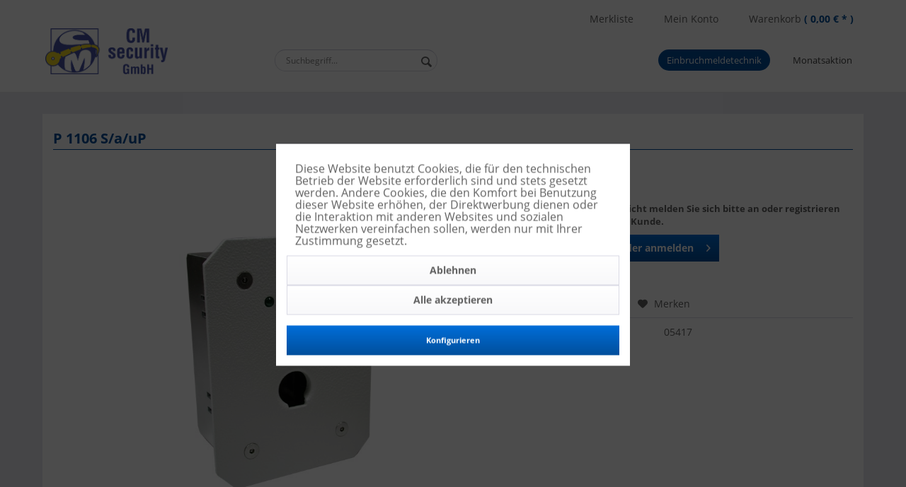

--- FILE ---
content_type: text/html; charset=UTF-8
request_url: https://shop.cm-security.com/einbruchmeldetechnik/schalteinrichtungen/schluesselschalter/p1106/1496/p-1106-s/a/up
body_size: 11461
content:
<!DOCTYPE html> <html class="no-js" lang="de" itemscope="itemscope" itemtype="https://schema.org/WebPage"> <head> <meta charset="utf-8"> <meta name="author" content="" /> <meta name="robots" content="index,follow" /> <meta name="revisit-after" content="15 days" /> <meta name="keywords" content="Schlüsselschalter, Einbauversion, SummerP, 1106, S/a/uP" /> <meta name="description" content="P 1106 S/a/uP" /> <meta property="og:type" content="product" /> <meta property="og:site_name" content="CM Security GmbH" /> <meta property="og:url" content="https://shop.cm-security.com/einbruchmeldetechnik/schalteinrichtungen/schluesselschalter/p1106/1496/p-1106-s/a/up" /> <meta property="og:title" content="P 1106 S/a/uP" /> <meta property="og:description" content="Schlüsselschalter Einbauversion mit Summer P 1106 S/a/uP" /> <meta property="og:image" content="https://shop.cm-security.com/media/image/39/5b/e5/05417YFIDxdW9WpYEF.jpg" /> <meta property="product:brand" content="CM Security GmbH" /> <meta property="product:product_link" content="https://shop.cm-security.com/einbruchmeldetechnik/schalteinrichtungen/schluesselschalter/p1106/1496/p-1106-s/a/up" /> <meta name="twitter:card" content="product" /> <meta name="twitter:site" content="CM Security GmbH" /> <meta name="twitter:title" content="P 1106 S/a/uP" /> <meta name="twitter:description" content="Schlüsselschalter Einbauversion mit Summer P 1106 S/a/uP" /> <meta name="twitter:image" content="https://shop.cm-security.com/media/image/39/5b/e5/05417YFIDxdW9WpYEF.jpg" /> <meta itemprop="copyrightHolder" content="CM Security GmbH" /> <meta itemprop="copyrightYear" content="2014" /> <meta itemprop="isFamilyFriendly" content="True" /> <meta itemprop="image" content="https://shop.cm-security.com/media/image/fa/9f/9a/CM-security-Logo_NEU_GmbH.png" /> <meta name="viewport" content="width=device-width, initial-scale=1.0"> <meta name="mobile-web-app-capable" content="yes"> <meta name="apple-mobile-web-app-title" content="CM Security GmbH"> <meta name="apple-mobile-web-app-capable" content="yes"> <meta name="apple-mobile-web-app-status-bar-style" content="default"> <link rel="apple-touch-icon-precomposed" href="https://shop.cm-security.com/media/image/23/a8/8e/fav_iconsSQjEWAMYbXSx.png"> <link rel="shortcut icon" href="https://shop.cm-security.com/media/image/23/a8/8e/fav_iconsSQjEWAMYbXSx.png"> <meta name="theme-color" content="#004f9c" /> <link rel="canonical" href="https://shop.cm-security.com/einbruchmeldetechnik/schalteinrichtungen/schluesselschalter/p1106/1496/p-1106-s/a/up" /> <title itemprop="name">P 1106 S/a/uP | P1106 | Schlüsselschalter | Schalteinrichtungen | Einbruchmeldetechnik | CM Security GmbH</title> <link href="/web/cache/1751295212_86f4e98e5dc23fb50467cde3837beba4.css" media="all" rel="stylesheet" type="text/css" /> </head> <body class="is--ctl-detail is--act-index" > <div class="page-wrap"> <noscript class="noscript-main"> <div class="alert is--warning"> <div class="alert--icon"> <i class="icon--element icon--warning"></i> </div> <div class="alert--content"> Um CM&#x20;Security&#x20;GmbH in vollem Umfang nutzen zu k&ouml;nnen, empfehlen wir Ihnen Javascript in Ihrem Browser zu aktiveren. </div> </div> </noscript> <header class="header-main"> <div class="top-bar"> <div class="container block-group"> <nav class="shop--navigation block-group tobbar_shop"> <ul class="navigation--list block-group" role="menubar"> <li class="navigation--entry entry--account with-slt"> <div class="top-bar--navigation"> <div class="navigation--entry entry--compare is--hidden" role="menuitem" aria-haspopup="true" data-drop-down-menu="true">   </div> </div> </li>  <li class="navigation--entry entry--notepad" role="menuitem"> <a href="https://shop.cm-security.com/note" title="Merkzettel" class="btn"> Merkliste </a> </li> <li class="navigation--entry" > <a href="https://shop.cm-security.com/account#hide-registration" class="btn"> Mein Konto </a> </li> <li class="navigation--entry entry--cart" role="menuitem"> <a class="btn is--icon-left cart--link" href="https://shop.cm-security.com/checkout/cart" title="Warenkorb"> <span class="cart--display"> Warenkorb </span> <span class="badge is--primary is--minimal cart--quantity is--hidden">0</span> Warenkorb <span class="cart--amount">( 0,00&nbsp;&euro; * )</span> </a> <div class="ajax-loader">&nbsp;</div> </li>  </ul> </nav> </div> </div> <div class="container header--navigation"> <div class="logo-main block-group" role="banner"> <div class="logo--shop block"> <a class="logo--link" href="https://shop.cm-security.com/" title="CM Security GmbH - zur Startseite wechseln"> <picture> <source srcset="https://shop.cm-security.com/media/image/fa/9f/9a/CM-security-Logo_NEU_GmbH.png" media="(min-width: 78.75em)"> <source srcset="https://shop.cm-security.com/media/image/fa/9f/9a/CM-security-Logo_NEU_GmbH.png" media="(min-width: 64em)"> <source srcset="https://shop.cm-security.com/media/image/fa/9f/9a/CM-security-Logo_NEU_GmbH.png" media="(min-width: 48em)"> <img srcset="https://shop.cm-security.com/media/image/fa/9f/9a/CM-security-Logo_NEU_GmbH.png" alt="CM Security GmbH - zur Startseite wechseln" /> </picture> </a> </div> </div> <nav class="shop--navigation block-group"> <ul class="navigation--list block-group" role="menubar"> <li class="navigation--entry entry--menu-left" role="menuitem"> <a class="entry--link entry--trigger btn is--icon-left" href="#offcanvas--left" data-offcanvas="true" data-offCanvasSelector=".sidebar-main"> <i class="icon--menu"></i> Menü </a> </li> <li class="navigation--entry entry--search" role="menuitem" data-search="true" aria-haspopup="true" data-minLength="3"> <a class="btn entry--link entry--trigger" href="#show-hide--search" title="Suche anzeigen / schließen"> <i class="icon--search"></i> <span class="search--display">Suchen</span> </a> <form action="/search" method="get" class="main-search--form"> <input type="search" name="sSearch" class="main-search--field" autocomplete="off" autocapitalize="off" placeholder="Suchbegriff..." maxlength="30" /> <button type="submit" class="main-search--button"> <i class="icon--search"></i> <span class="main-search--text">Suchen</span> </button> <div class="form--ajax-loader">&nbsp;</div> </form> <div class="main-search--results"></div> </li>  </ul> </nav> <div class="navigation--list-wrapper nav_desktp_menu"> <ul class="navigation--list container" role="menubar" itemscope="itemscope" itemtype="http://schema.org/SiteNavigationElement"> <li class="navigation--entry1 is--home" role="menuitem"><a class="navigation--link is--first" href="https://shop.cm-security.com/" title="Home" itemprop="url"><span itemprop="name">Home</span></a></li><li class="navigation--entry1 is--active is--dropdown" role="menuitem"><a class="navigation--link is--active" href="https://shop.cm-security.com/einbruchmeldetechnik/" title="Einbruchmeldetechnik" itemprop="url"><span itemprop="name">Einbruchmeldetechnik</span></a><ul class="dfdf"><li class="navigation--entry"><a class="navigation--link" href="https://shop.cm-security.com/einbruchmeldetechnik/zentralen/">Zentralen</a></li><li class="navigation--entry"><a class="navigation--link" href="https://shop.cm-security.com/einbruchmeldetechnik/melder-sensoren/">Melder / Sensoren</a></li><li class="navigation--entry"><a class="navigation--link" href="https://shop.cm-security.com/einbruchmeldetechnik/signalgeber/">Signalgeber</a></li><li class="navigation--entry"><a class="navigation--link" href="https://shop.cm-security.com/einbruchmeldetechnik/uebertragungsgeraete/">Übertragungsgeräte</a></li><li class="navigation--entry"><a class="navigation--link" href="https://shop.cm-security.com/einbruchmeldetechnik/schalteinrichtungen/">Schalteinrichtungen</a></li><li class="navigation--entry"><a class="navigation--link" href="https://shop.cm-security.com/einbruchmeldetechnik/sperrelemente/">Sperrelemente</a></li><li class="navigation--entry"><a class="navigation--link" href="https://shop.cm-security.com/einbruchmeldetechnik/verteiler/">Verteiler</a></li><li class="navigation--entry"><a class="navigation--link" href="https://shop.cm-security.com/einbruchmeldetechnik/kabeluebergaenge/">Kabelübergänge</a></li><li class="navigation--entry"><a class="navigation--link" href="https://shop.cm-security.com/einbruchmeldetechnik/kabel/">Kabel</a></li><li class="navigation--entry"><a class="navigation--link" href="https://shop.cm-security.com/einbruchmeldetechnik/notstromversorgung/">Notstromversorgung</a></li><li class="navigation--entry"><a class="navigation--link" href="https://shop.cm-security.com/einbruchmeldetechnik/monatsaktion/">Monatsaktion</a></li><li class="navigation--entry"><a class="navigation--link" href="https://shop.cm-security.com/einbruchmeldetechnik/tagalarm/">Tagalarm</a></li></ul></li><li class="navigation--entry1 " role="menuitem"><a class="navigation--link" href="https://shop.cm-security.com/monatsaktion/" title="Monatsaktion" itemprop="url"><span itemprop="name">Monatsaktion</span></a><ul class="dfdf"></ul></li> </ul> </div> <div class="container--ajax-cart" data-collapse-cart="true" data-displayMode="offcanvas"></div> </div> </header> <nav class="navigation-main"> <div class="container" data-menu-scroller="true" data-listSelector=".navigation--list.container" data-viewPortSelector=".navigation--list-wrapper"> <div class="navigation--list-wrapper"> <ul class="navigation--list container" role="menubar" itemscope="itemscope" itemtype="http://schema.org/SiteNavigationElement"> <li class="navigation--entry is--home" role="menuitem"><a class="navigation--link is--first" href="https://shop.cm-security.com/" title="Home" itemprop="url"><span itemprop="name">Home</span></a></li><li class="navigation--entry is--active" role="menuitem"><a class="navigation--link is--active" href="https://shop.cm-security.com/einbruchmeldetechnik/" title="Einbruchmeldetechnik" itemprop="url"><span itemprop="name">Einbruchmeldetechnik</span></a><ul><li><a href="https://shop.cm-security.com/einbruchmeldetechnik/zentralen/">Zentralen</a></li><li><a href="https://shop.cm-security.com/einbruchmeldetechnik/melder-sensoren/">Melder / Sensoren</a></li><li><a href="https://shop.cm-security.com/einbruchmeldetechnik/signalgeber/">Signalgeber</a></li><li><a href="https://shop.cm-security.com/einbruchmeldetechnik/uebertragungsgeraete/">Übertragungsgeräte</a></li><li><a href="https://shop.cm-security.com/einbruchmeldetechnik/schalteinrichtungen/">Schalteinrichtungen</a></li><li><a href="https://shop.cm-security.com/einbruchmeldetechnik/sperrelemente/">Sperrelemente</a></li><li><a href="https://shop.cm-security.com/einbruchmeldetechnik/verteiler/">Verteiler</a></li><li><a href="https://shop.cm-security.com/einbruchmeldetechnik/kabeluebergaenge/">Kabelübergänge</a></li><li><a href="https://shop.cm-security.com/einbruchmeldetechnik/kabel/">Kabel</a></li><li><a href="https://shop.cm-security.com/einbruchmeldetechnik/notstromversorgung/">Notstromversorgung</a></li><li><a href="https://shop.cm-security.com/einbruchmeldetechnik/monatsaktion/">Monatsaktion</a></li><li><a href="https://shop.cm-security.com/einbruchmeldetechnik/tagalarm/">Tagalarm</a></li></ul></li><li class="navigation--entry" role="menuitem"><a class="navigation--link" href="https://shop.cm-security.com/monatsaktion/" title="Monatsaktion" itemprop="url"><span itemprop="name">Monatsaktion</span></a><ul></ul></li> </ul> </div> <div class="advanced-menu" data-advanced-menu="true" data-hoverDelay="250"> <div class="menu--container"> <div class="button-container"> <a href="https://shop.cm-security.com/einbruchmeldetechnik/" class="button--category" aria-label="Zur Kategorie Einbruchmeldetechnik" title="Zur Kategorie Einbruchmeldetechnik"> <i class="icon--arrow-right"></i> Zur Kategorie Einbruchmeldetechnik </a> <span class="button--close"> <i class="icon--cross"></i> </span> </div> <div class="content--wrapper has--content"> <ul class="menu--list menu--level-0 columns--4" style="width: 100%;"> <li class="menu--list-item item--level-0" style="width: 100%"> <a href="https://shop.cm-security.com/einbruchmeldetechnik/zentralen/" class="menu--list-item-link" aria-label="Zentralen" title="Zentralen">Zentralen</a> <ul class="menu--list menu--level-1 columns--4"> <li class="menu--list-item item--level-1"> <a href="https://shop.cm-security.com/einbruchmeldetechnik/zentralen/bus-konventionell/" class="menu--list-item-link" aria-label="BUS / Konventionell" title="BUS / Konventionell">BUS / Konventionell</a> </li> <li class="menu--list-item item--level-1"> <a href="https://shop.cm-security.com/einbruchmeldetechnik/zentralen/interface/" class="menu--list-item-link" aria-label="Interface" title="Interface">Interface</a> </li> </ul> </li> <li class="menu--list-item item--level-0" style="width: 100%"> <a href="https://shop.cm-security.com/einbruchmeldetechnik/melder-sensoren/" class="menu--list-item-link" aria-label="Melder / Sensoren" title="Melder / Sensoren">Melder / Sensoren</a> <ul class="menu--list menu--level-1 columns--4"> <li class="menu--list-item item--level-1"> <a href="https://shop.cm-security.com/einbruchmeldetechnik/melder-sensoren/bewegungsmelder/" class="menu--list-item-link" aria-label="Bewegungsmelder" title="Bewegungsmelder">Bewegungsmelder</a> </li> <li class="menu--list-item item--level-1"> <a href="https://shop.cm-security.com/einbruchmeldetechnik/melder-sensoren/magnetkontakte/" class="menu--list-item-link" aria-label="Magnetkontakte" title="Magnetkontakte">Magnetkontakte</a> </li> <li class="menu--list-item item--level-1"> <a href="https://shop.cm-security.com/einbruchmeldetechnik/melder-sensoren/riegelschaltkontakte/" class="menu--list-item-link" aria-label="Riegelschaltkontakte" title="Riegelschaltkontakte">Riegelschaltkontakte</a> </li> <li class="menu--list-item item--level-1"> <a href="https://shop.cm-security.com/einbruchmeldetechnik/melder-sensoren/glasbruchmelder/" class="menu--list-item-link" aria-label="Glasbruchmelder" title="Glasbruchmelder">Glasbruchmelder</a> </li> <li class="menu--list-item item--level-1"> <a href="https://shop.cm-security.com/einbruchmeldetechnik/melder-sensoren/ueberfallmelder/" class="menu--list-item-link" aria-label="Überfallmelder" title="Überfallmelder">Überfallmelder</a> </li> </ul> </li> <li class="menu--list-item item--level-0" style="width: 100%"> <a href="https://shop.cm-security.com/einbruchmeldetechnik/signalgeber/" class="menu--list-item-link" aria-label="Signalgeber" title="Signalgeber">Signalgeber</a> <ul class="menu--list menu--level-1 columns--4"> <li class="menu--list-item item--level-1"> <a href="https://shop.cm-security.com/einbruchmeldetechnik/signalgeber/akustisch-optisch/" class="menu--list-item-link" aria-label="Akustisch / Optisch" title="Akustisch / Optisch">Akustisch / Optisch</a> </li> <li class="menu--list-item item--level-1"> <a href="https://shop.cm-security.com/einbruchmeldetechnik/signalgeber/akustisch/" class="menu--list-item-link" aria-label="Akustisch" title="Akustisch">Akustisch</a> </li> <li class="menu--list-item item--level-1"> <a href="https://shop.cm-security.com/einbruchmeldetechnik/signalgeber/optisch/" class="menu--list-item-link" aria-label="Optisch" title="Optisch">Optisch</a> </li> <li class="menu--list-item item--level-1"> <a href="https://shop.cm-security.com/einbruchmeldetechnik/signalgeber/zubehoer/" class="menu--list-item-link" aria-label="Zubehör" title="Zubehör">Zubehör</a> </li> <li class="menu--list-item item--level-1"> <a href="https://shop.cm-security.com/einbruchmeldetechnik/signalgeber/attrappen/" class="menu--list-item-link" aria-label="Attrappen" title="Attrappen">Attrappen</a> </li> </ul> </li> <li class="menu--list-item item--level-0" style="width: 100%"> <a href="https://shop.cm-security.com/einbruchmeldetechnik/uebertragungsgeraete/" class="menu--list-item-link" aria-label="Übertragungsgeräte" title="Übertragungsgeräte">Übertragungsgeräte</a> <ul class="menu--list menu--level-1 columns--4"> <li class="menu--list-item item--level-1"> <a href="https://shop.cm-security.com/einbruchmeldetechnik/uebertragungsgeraete/tas-link/" class="menu--list-item-link" aria-label="TAS-Link" title="TAS-Link">TAS-Link</a> </li> <li class="menu--list-item item--level-1"> <a href="https://shop.cm-security.com/einbruchmeldetechnik/uebertragungsgeraete/comxline/" class="menu--list-item-link" aria-label="ComXline" title="ComXline">ComXline</a> </li> </ul> </li> <li class="menu--list-item item--level-0" style="width: 100%"> <a href="https://shop.cm-security.com/einbruchmeldetechnik/schalteinrichtungen/" class="menu--list-item-link" aria-label="Schalteinrichtungen" title="Schalteinrichtungen">Schalteinrichtungen</a> <ul class="menu--list menu--level-1 columns--4"> <li class="menu--list-item item--level-1"> <a href="https://shop.cm-security.com/einbruchmeldetechnik/schalteinrichtungen/fingerprint-scan-system/" class="menu--list-item-link" aria-label="FingerPrint Scan-System" title="FingerPrint Scan-System">FingerPrint Scan-System</a> </li> <li class="menu--list-item item--level-1"> <a href="https://shop.cm-security.com/einbruchmeldetechnik/schalteinrichtungen/beruehrungslose-schalteinrichtungen/" class="menu--list-item-link" aria-label="Berührungslose Schalteinrichtungen" title="Berührungslose Schalteinrichtungen">Berührungslose Schalteinrichtungen</a> </li> <li class="menu--list-item item--level-1"> <a href="https://shop.cm-security.com/einbruchmeldetechnik/schalteinrichtungen/schluesselschalter/" class="menu--list-item-link" aria-label="Schlüsselschalter" title="Schlüsselschalter">Schlüsselschalter</a> </li> </ul> </li> <li class="menu--list-item item--level-0" style="width: 100%"> <a href="https://shop.cm-security.com/einbruchmeldetechnik/sperrelemente/" class="menu--list-item-link" aria-label="Sperrelemente" title="Sperrelemente">Sperrelemente</a> <ul class="menu--list menu--level-1 columns--4"> <li class="menu--list-item item--level-1"> <a href="https://shop.cm-security.com/einbruchmeldetechnik/sperrelemente/se/" class="menu--list-item-link" aria-label="SE" title="SE">SE</a> </li> <li class="menu--list-item item--level-1"> <a href="https://shop.cm-security.com/einbruchmeldetechnik/sperrelemente/easylock/" class="menu--list-item-link" aria-label="EasyLock" title="EasyLock">EasyLock</a> </li> </ul> </li> <li class="menu--list-item item--level-0" style="width: 100%"> <a href="https://shop.cm-security.com/einbruchmeldetechnik/verteiler/" class="menu--list-item-link" aria-label="Verteiler" title="Verteiler">Verteiler</a> <ul class="menu--list menu--level-1 columns--4"> <li class="menu--list-item item--level-1"> <a href="https://shop.cm-security.com/einbruchmeldetechnik/verteiler/kunststoff/" class="menu--list-item-link" aria-label="Kunststoff" title="Kunststoff">Kunststoff</a> </li> <li class="menu--list-item item--level-1"> <a href="https://shop.cm-security.com/einbruchmeldetechnik/verteiler/metall/" class="menu--list-item-link" aria-label="Metall" title="Metall">Metall</a> </li> </ul> </li> <li class="menu--list-item item--level-0" style="width: 100%"> <a href="https://shop.cm-security.com/einbruchmeldetechnik/kabeluebergaenge/" class="menu--list-item-link" aria-label="Kabelübergänge" title="Kabelübergänge">Kabelübergänge</a> <ul class="menu--list menu--level-1 columns--4"> <li class="menu--list-item item--level-1"> <a href="https://shop.cm-security.com/einbruchmeldetechnik/kabeluebergaenge/einbau/" class="menu--list-item-link" aria-label="Einbau" title="Einbau">Einbau</a> </li> <li class="menu--list-item item--level-1"> <a href="https://shop.cm-security.com/einbruchmeldetechnik/kabeluebergaenge/aufbau/" class="menu--list-item-link" aria-label="Aufbau" title="Aufbau">Aufbau</a> </li> <li class="menu--list-item item--level-1"> <a href="https://shop.cm-security.com/einbruchmeldetechnik/kabeluebergaenge/material/" class="menu--list-item-link" aria-label="Material" title="Material">Material</a> </li> </ul> </li> <li class="menu--list-item item--level-0" style="width: 100%"> <a href="https://shop.cm-security.com/einbruchmeldetechnik/kabel/" class="menu--list-item-link" aria-label="Kabel" title="Kabel">Kabel</a> </li> <li class="menu--list-item item--level-0" style="width: 100%"> <a href="https://shop.cm-security.com/einbruchmeldetechnik/notstromversorgung/" class="menu--list-item-link" aria-label="Notstromversorgung" title="Notstromversorgung">Notstromversorgung</a> <ul class="menu--list menu--level-1 columns--4"> <li class="menu--list-item item--level-1"> <a href="https://shop.cm-security.com/einbruchmeldetechnik/notstromversorgung/akku/" class="menu--list-item-link" aria-label="Akku" title="Akku">Akku</a> </li> <li class="menu--list-item item--level-1"> <a href="https://shop.cm-security.com/einbruchmeldetechnik/notstromversorgung/batterien/" class="menu--list-item-link" aria-label="Batterien" title="Batterien">Batterien</a> </li> </ul> </li> <li class="menu--list-item item--level-0" style="width: 100%"> <a href="https://shop.cm-security.com/einbruchmeldetechnik/monatsaktion/" class="menu--list-item-link" aria-label="Monatsaktion" title="Monatsaktion">Monatsaktion</a> </li> <li class="menu--list-item item--level-0" style="width: 100%"> <a href="https://shop.cm-security.com/einbruchmeldetechnik/tagalarm/" class="menu--list-item-link" aria-label="Tagalarm" title="Tagalarm">Tagalarm</a> </li> </ul> </div> </div> <div class="menu--container"> <div class="button-container"> <a href="https://shop.cm-security.com/monatsaktion/" class="button--category" aria-label="Zur Kategorie Monatsaktion" title="Zur Kategorie Monatsaktion"> <i class="icon--arrow-right"></i> Zur Kategorie Monatsaktion </a> <span class="button--close"> <i class="icon--cross"></i> </span> </div> </div> </div> </div> </nav> <section class="content-main container block-group"> <nav class="content--breadcrumb block"> <a class="breadcrumb--button breadcrumb--link" href="https://shop.cm-security.com/einbruchmeldetechnik/schalteinrichtungen/schluesselschalter/p1106/" title="Übersicht"> <i class="icon--arrow-left"></i> <span class="breadcrumb--title">Übersicht</span> </a> <ul class="breadcrumb--list" role="menu" itemscope itemtype="https://schema.org/BreadcrumbList"> <li role="menuitem" class="breadcrumb--entry" itemprop="itemListElement" itemscope itemtype="https://schema.org/ListItem"> <a class="breadcrumb--link" href="https://shop.cm-security.com/einbruchmeldetechnik/" title="Einbruchmeldetechnik" itemprop="item"> <link itemprop="url" href="https://shop.cm-security.com/einbruchmeldetechnik/" /> <span class="breadcrumb--title" itemprop="name">Einbruchmeldetechnik</span> </a> <meta itemprop="position" content="0" /> </li> <li role="none" class="breadcrumb--separator"> <i class="icon--arrow-right"></i> </li> <li role="menuitem" class="breadcrumb--entry" itemprop="itemListElement" itemscope itemtype="https://schema.org/ListItem"> <a class="breadcrumb--link" href="https://shop.cm-security.com/einbruchmeldetechnik/schalteinrichtungen/" title="Schalteinrichtungen" itemprop="item"> <link itemprop="url" href="https://shop.cm-security.com/einbruchmeldetechnik/schalteinrichtungen/" /> <span class="breadcrumb--title" itemprop="name">Schalteinrichtungen</span> </a> <meta itemprop="position" content="1" /> </li> <li role="none" class="breadcrumb--separator"> <i class="icon--arrow-right"></i> </li> <li role="menuitem" class="breadcrumb--entry" itemprop="itemListElement" itemscope itemtype="https://schema.org/ListItem"> <a class="breadcrumb--link" href="https://shop.cm-security.com/einbruchmeldetechnik/schalteinrichtungen/schluesselschalter/" title="Schlüsselschalter" itemprop="item"> <link itemprop="url" href="https://shop.cm-security.com/einbruchmeldetechnik/schalteinrichtungen/schluesselschalter/" /> <span class="breadcrumb--title" itemprop="name">Schlüsselschalter</span> </a> <meta itemprop="position" content="2" /> </li> <li role="none" class="breadcrumb--separator"> <i class="icon--arrow-right"></i> </li> <li role="menuitem" class="breadcrumb--entry is--active" itemprop="itemListElement" itemscope itemtype="https://schema.org/ListItem"> <a class="breadcrumb--link" href="https://shop.cm-security.com/einbruchmeldetechnik/schalteinrichtungen/schluesselschalter/p1106/" title="P1106" itemprop="item"> <link itemprop="url" href="https://shop.cm-security.com/einbruchmeldetechnik/schalteinrichtungen/schluesselschalter/p1106/" /> <span class="breadcrumb--title" itemprop="name">P1106</span> </a> <meta itemprop="position" content="3" /> </li> </ul> </nav> <nav class="product--navigation"> <a href="#" class="navigation--link link--prev"> <div class="link--prev-button"> <span class="link--prev-inner">Zurück</span> </div> <div class="image--wrapper"> <div class="image--container"></div> </div> </a> <a href="#" class="navigation--link link--next"> <div class="link--next-button"> <span class="link--next-inner">Vor</span> </div> <div class="image--wrapper"> <div class="image--container"></div> </div> </a> </nav> <div class="content-main--inner"> <div id='cookie-consent' class='off-canvas is--left block-transition' data-cookie-consent-manager='true' data-cookieTimeout='60'> <div class='cookie-consent--header cookie-consent--close'> Cookie-Einstellungen <i class="icon--arrow-right"></i> </div> <div class='cookie-consent--description'> Diese Website benutzt Cookies, die für den technischen Betrieb der Website erforderlich sind und stets gesetzt werden. Andere Cookies, die den Komfort bei Benutzung dieser Website erhöhen, der Direktwerbung dienen oder die Interaktion mit anderen Websites und sozialen Netzwerken vereinfachen sollen, werden nur mit Ihrer Zustimmung gesetzt. </div> <div class='cookie-consent--configuration'> <div class='cookie-consent--configuration-header'> <div class='cookie-consent--configuration-header-text'>Konfiguration</div> </div> <div class='cookie-consent--configuration-main'> <div class='cookie-consent--group'> <input type="hidden" class="cookie-consent--group-name" value="technical" /> <label class="cookie-consent--group-state cookie-consent--state-input cookie-consent--required"> <input type="checkbox" name="technical-state" class="cookie-consent--group-state-input" disabled="disabled" checked="checked"/> <span class="cookie-consent--state-input-element"></span> </label> <div class='cookie-consent--group-title' data-collapse-panel='true' data-contentSiblingSelector=".cookie-consent--group-container"> <div class="cookie-consent--group-title-label cookie-consent--state-label"> Technisch erforderlich </div> <span class="cookie-consent--group-arrow is-icon--right"> <i class="icon--arrow-right"></i> </span> </div> <div class='cookie-consent--group-container'> <div class='cookie-consent--group-description'> Diese Cookies sind für die Grundfunktionen des Shops notwendig. </div> <div class='cookie-consent--cookies-container'> <div class='cookie-consent--cookie'> <input type="hidden" class="cookie-consent--cookie-name" value="cookieDeclined" /> <label class="cookie-consent--cookie-state cookie-consent--state-input cookie-consent--required"> <input type="checkbox" name="cookieDeclined-state" class="cookie-consent--cookie-state-input" disabled="disabled" checked="checked" /> <span class="cookie-consent--state-input-element"></span> </label> <div class='cookie--label cookie-consent--state-label'> "Alle Cookies ablehnen" Cookie </div> </div> <div class='cookie-consent--cookie'> <input type="hidden" class="cookie-consent--cookie-name" value="allowCookie" /> <label class="cookie-consent--cookie-state cookie-consent--state-input cookie-consent--required"> <input type="checkbox" name="allowCookie-state" class="cookie-consent--cookie-state-input" disabled="disabled" checked="checked" /> <span class="cookie-consent--state-input-element"></span> </label> <div class='cookie--label cookie-consent--state-label'> "Alle Cookies annehmen" Cookie </div> </div> <div class='cookie-consent--cookie'> <input type="hidden" class="cookie-consent--cookie-name" value="shop" /> <label class="cookie-consent--cookie-state cookie-consent--state-input cookie-consent--required"> <input type="checkbox" name="shop-state" class="cookie-consent--cookie-state-input" disabled="disabled" checked="checked" /> <span class="cookie-consent--state-input-element"></span> </label> <div class='cookie--label cookie-consent--state-label'> Ausgewählter Shop </div> </div> <div class='cookie-consent--cookie'> <input type="hidden" class="cookie-consent--cookie-name" value="csrf_token" /> <label class="cookie-consent--cookie-state cookie-consent--state-input cookie-consent--required"> <input type="checkbox" name="csrf_token-state" class="cookie-consent--cookie-state-input" disabled="disabled" checked="checked" /> <span class="cookie-consent--state-input-element"></span> </label> <div class='cookie--label cookie-consent--state-label'> CSRF-Token </div> </div> <div class='cookie-consent--cookie'> <input type="hidden" class="cookie-consent--cookie-name" value="cookiePreferences" /> <label class="cookie-consent--cookie-state cookie-consent--state-input cookie-consent--required"> <input type="checkbox" name="cookiePreferences-state" class="cookie-consent--cookie-state-input" disabled="disabled" checked="checked" /> <span class="cookie-consent--state-input-element"></span> </label> <div class='cookie--label cookie-consent--state-label'> Cookie-Einstellungen </div> </div> <div class='cookie-consent--cookie'> <input type="hidden" class="cookie-consent--cookie-name" value="x-cache-context-hash" /> <label class="cookie-consent--cookie-state cookie-consent--state-input cookie-consent--required"> <input type="checkbox" name="x-cache-context-hash-state" class="cookie-consent--cookie-state-input" disabled="disabled" checked="checked" /> <span class="cookie-consent--state-input-element"></span> </label> <div class='cookie--label cookie-consent--state-label'> Individuelle Preise </div> </div> <div class='cookie-consent--cookie'> <input type="hidden" class="cookie-consent--cookie-name" value="slt" /> <label class="cookie-consent--cookie-state cookie-consent--state-input cookie-consent--required"> <input type="checkbox" name="slt-state" class="cookie-consent--cookie-state-input" disabled="disabled" checked="checked" /> <span class="cookie-consent--state-input-element"></span> </label> <div class='cookie--label cookie-consent--state-label'> Kunden-Wiedererkennung </div> </div> <div class='cookie-consent--cookie'> <input type="hidden" class="cookie-consent--cookie-name" value="nocache" /> <label class="cookie-consent--cookie-state cookie-consent--state-input cookie-consent--required"> <input type="checkbox" name="nocache-state" class="cookie-consent--cookie-state-input" disabled="disabled" checked="checked" /> <span class="cookie-consent--state-input-element"></span> </label> <div class='cookie--label cookie-consent--state-label'> Kundenspezifisches Caching </div> </div> <div class='cookie-consent--cookie'> <input type="hidden" class="cookie-consent--cookie-name" value="session" /> <label class="cookie-consent--cookie-state cookie-consent--state-input cookie-consent--required"> <input type="checkbox" name="session-state" class="cookie-consent--cookie-state-input" disabled="disabled" checked="checked" /> <span class="cookie-consent--state-input-element"></span> </label> <div class='cookie--label cookie-consent--state-label'> Session </div> </div> <div class='cookie-consent--cookie'> <input type="hidden" class="cookie-consent--cookie-name" value="currency" /> <label class="cookie-consent--cookie-state cookie-consent--state-input cookie-consent--required"> <input type="checkbox" name="currency-state" class="cookie-consent--cookie-state-input" disabled="disabled" checked="checked" /> <span class="cookie-consent--state-input-element"></span> </label> <div class='cookie--label cookie-consent--state-label'> Währungswechsel </div> </div> </div> </div> </div> <div class='cookie-consent--group'> <input type="hidden" class="cookie-consent--group-name" value="comfort" /> <label class="cookie-consent--group-state cookie-consent--state-input"> <input type="checkbox" name="comfort-state" class="cookie-consent--group-state-input"/> <span class="cookie-consent--state-input-element"></span> </label> <div class='cookie-consent--group-title' data-collapse-panel='true' data-contentSiblingSelector=".cookie-consent--group-container"> <div class="cookie-consent--group-title-label cookie-consent--state-label"> Komfortfunktionen </div> <span class="cookie-consent--group-arrow is-icon--right"> <i class="icon--arrow-right"></i> </span> </div> <div class='cookie-consent--group-container'> <div class='cookie-consent--group-description'> Diese Cookies werden genutzt um das Einkaufserlebnis noch ansprechender zu gestalten, beispielsweise für die Wiedererkennung des Besuchers. </div> <div class='cookie-consent--cookies-container'> <div class='cookie-consent--cookie'> <input type="hidden" class="cookie-consent--cookie-name" value="sUniqueID" /> <label class="cookie-consent--cookie-state cookie-consent--state-input"> <input type="checkbox" name="sUniqueID-state" class="cookie-consent--cookie-state-input" /> <span class="cookie-consent--state-input-element"></span> </label> <div class='cookie--label cookie-consent--state-label'> Merkzettel </div> </div> </div> </div> </div> <div class='cookie-consent--group'> <input type="hidden" class="cookie-consent--group-name" value="statistics" /> <label class="cookie-consent--group-state cookie-consent--state-input"> <input type="checkbox" name="statistics-state" class="cookie-consent--group-state-input"/> <span class="cookie-consent--state-input-element"></span> </label> <div class='cookie-consent--group-title' data-collapse-panel='true' data-contentSiblingSelector=".cookie-consent--group-container"> <div class="cookie-consent--group-title-label cookie-consent--state-label"> Statistik & Tracking </div> <span class="cookie-consent--group-arrow is-icon--right"> <i class="icon--arrow-right"></i> </span> </div> <div class='cookie-consent--group-container'> <div class='cookie-consent--cookies-container'> <div class='cookie-consent--cookie'> <input type="hidden" class="cookie-consent--cookie-name" value="x-ua-device" /> <label class="cookie-consent--cookie-state cookie-consent--state-input"> <input type="checkbox" name="x-ua-device-state" class="cookie-consent--cookie-state-input" /> <span class="cookie-consent--state-input-element"></span> </label> <div class='cookie--label cookie-consent--state-label'> Endgeräteerkennung </div> </div> <div class='cookie-consent--cookie'> <input type="hidden" class="cookie-consent--cookie-name" value="partner" /> <label class="cookie-consent--cookie-state cookie-consent--state-input"> <input type="checkbox" name="partner-state" class="cookie-consent--cookie-state-input" /> <span class="cookie-consent--state-input-element"></span> </label> <div class='cookie--label cookie-consent--state-label'> Partnerprogramm </div> </div> </div> </div> </div> </div> </div> <div class="cookie-consent--save"> <input class="cookie-consent--save-button btn is--primary" type="button" value="Einstellungen speichern" /> </div> </div> <aside class="sidebar-main off-canvas"> <div class="navigation--smartphone"> <ul class="navigation--list "> <li class="navigation--entry entry--close-off-canvas"> <a href="#close-categories-menu" title="Menü schließen" class="navigation--link"> Menü schließen <i class="icon--arrow-right"></i> </a> </li> </ul> <div class="mobile--switches">   </div> </div> <div class="sidebar--categories-wrapper" data-subcategory-nav="true" data-mainCategoryId="2" data-categoryId="2070301" data-fetchUrl="/widgets/listing/getCategory/categoryId/2070301"> <div class="categories--headline navigation--headline"> Kategorien </div> <div class="sidebar--categories-navigation"> <ul class="sidebar--navigation categories--navigation navigation--list is--drop-down is--level0 is--rounded" role="menu"> <li class="navigation--entry is--active has--sub-categories has--sub-children" role="menuitem"> <a class="navigation--link is--active has--sub-categories link--go-forward" href="https://shop.cm-security.com/einbruchmeldetechnik/" data-categoryId="20" data-fetchUrl="/widgets/listing/getCategory/categoryId/20" title="Einbruchmeldetechnik" > Einbruchmeldetechnik <span class="is--icon-right"> <i class="icon--arrow-right"></i> </span> </a> <ul class="sidebar--navigation categories--navigation navigation--list is--level1 is--rounded" role="menu"> <li class="navigation--entry has--sub-children" role="menuitem"> <a class="navigation--link link--go-forward" href="https://shop.cm-security.com/einbruchmeldetechnik/zentralen/" data-categoryId="201" data-fetchUrl="/widgets/listing/getCategory/categoryId/201" title="Zentralen" > Zentralen <span class="is--icon-right"> <i class="icon--arrow-right"></i> </span> </a> </li> <li class="navigation--entry has--sub-children" role="menuitem"> <a class="navigation--link link--go-forward" href="https://shop.cm-security.com/einbruchmeldetechnik/melder-sensoren/" data-categoryId="204" data-fetchUrl="/widgets/listing/getCategory/categoryId/204" title="Melder / Sensoren" > Melder / Sensoren <span class="is--icon-right"> <i class="icon--arrow-right"></i> </span> </a> </li> <li class="navigation--entry has--sub-children" role="menuitem"> <a class="navigation--link link--go-forward" href="https://shop.cm-security.com/einbruchmeldetechnik/signalgeber/" data-categoryId="205" data-fetchUrl="/widgets/listing/getCategory/categoryId/205" title="Signalgeber" > Signalgeber <span class="is--icon-right"> <i class="icon--arrow-right"></i> </span> </a> </li> <li class="navigation--entry has--sub-children" role="menuitem"> <a class="navigation--link link--go-forward" href="https://shop.cm-security.com/einbruchmeldetechnik/uebertragungsgeraete/" data-categoryId="206" data-fetchUrl="/widgets/listing/getCategory/categoryId/206" title="Übertragungsgeräte" > Übertragungsgeräte <span class="is--icon-right"> <i class="icon--arrow-right"></i> </span> </a> </li> <li class="navigation--entry is--active has--sub-categories has--sub-children" role="menuitem"> <a class="navigation--link is--active has--sub-categories link--go-forward" href="https://shop.cm-security.com/einbruchmeldetechnik/schalteinrichtungen/" data-categoryId="207" data-fetchUrl="/widgets/listing/getCategory/categoryId/207" title="Schalteinrichtungen" > Schalteinrichtungen <span class="is--icon-right"> <i class="icon--arrow-right"></i> </span> </a> <ul class="sidebar--navigation categories--navigation navigation--list is--level2 navigation--level-high is--rounded" role="menu"> <li class="navigation--entry has--sub-children" role="menuitem"> <a class="navigation--link link--go-forward" href="https://shop.cm-security.com/einbruchmeldetechnik/schalteinrichtungen/fingerprint-scan-system/" data-categoryId="20701" data-fetchUrl="/widgets/listing/getCategory/categoryId/20701" title="FingerPrint Scan-System" > FingerPrint Scan-System <span class="is--icon-right"> <i class="icon--arrow-right"></i> </span> </a> </li> <li class="navigation--entry has--sub-children" role="menuitem"> <a class="navigation--link link--go-forward" href="https://shop.cm-security.com/einbruchmeldetechnik/schalteinrichtungen/beruehrungslose-schalteinrichtungen/" data-categoryId="20702" data-fetchUrl="/widgets/listing/getCategory/categoryId/20702" title="Berührungslose Schalteinrichtungen" > Berührungslose Schalteinrichtungen <span class="is--icon-right"> <i class="icon--arrow-right"></i> </span> </a> </li> <li class="navigation--entry is--active has--sub-categories has--sub-children" role="menuitem"> <a class="navigation--link is--active has--sub-categories link--go-forward" href="https://shop.cm-security.com/einbruchmeldetechnik/schalteinrichtungen/schluesselschalter/" data-categoryId="20703" data-fetchUrl="/widgets/listing/getCategory/categoryId/20703" title="Schlüsselschalter" > Schlüsselschalter <span class="is--icon-right"> <i class="icon--arrow-right"></i> </span> </a> <ul class="sidebar--navigation categories--navigation navigation--list is--level3 navigation--level-high is--rounded" role="menu"> <li class="navigation--entry is--active" role="menuitem"> <a class="navigation--link is--active" href="https://shop.cm-security.com/einbruchmeldetechnik/schalteinrichtungen/schluesselschalter/p1106/" data-categoryId="2070301" data-fetchUrl="/widgets/listing/getCategory/categoryId/2070301" title="P1106" > P1106 </a> </li> <li class="navigation--entry" role="menuitem"> <a class="navigation--link" href="https://shop.cm-security.com/einbruchmeldetechnik/schalteinrichtungen/schluesselschalter/zubehoer/" data-categoryId="2070302" data-fetchUrl="/widgets/listing/getCategory/categoryId/2070302" title="Zubehör" > Zubehör </a> </li> </ul> </li> </ul> </li> <li class="navigation--entry has--sub-children" role="menuitem"> <a class="navigation--link link--go-forward" href="https://shop.cm-security.com/einbruchmeldetechnik/sperrelemente/" data-categoryId="208" data-fetchUrl="/widgets/listing/getCategory/categoryId/208" title="Sperrelemente" > Sperrelemente <span class="is--icon-right"> <i class="icon--arrow-right"></i> </span> </a> </li> <li class="navigation--entry has--sub-children" role="menuitem"> <a class="navigation--link link--go-forward" href="https://shop.cm-security.com/einbruchmeldetechnik/verteiler/" data-categoryId="209" data-fetchUrl="/widgets/listing/getCategory/categoryId/209" title="Verteiler" > Verteiler <span class="is--icon-right"> <i class="icon--arrow-right"></i> </span> </a> </li> <li class="navigation--entry has--sub-children" role="menuitem"> <a class="navigation--link link--go-forward" href="https://shop.cm-security.com/einbruchmeldetechnik/kabeluebergaenge/" data-categoryId="210" data-fetchUrl="/widgets/listing/getCategory/categoryId/210" title="Kabelübergänge" > Kabelübergänge <span class="is--icon-right"> <i class="icon--arrow-right"></i> </span> </a> </li> <li class="navigation--entry" role="menuitem"> <a class="navigation--link" href="https://shop.cm-security.com/einbruchmeldetechnik/kabel/" data-categoryId="211" data-fetchUrl="/widgets/listing/getCategory/categoryId/211" title="Kabel" > Kabel </a> </li> <li class="navigation--entry has--sub-children" role="menuitem"> <a class="navigation--link link--go-forward" href="https://shop.cm-security.com/einbruchmeldetechnik/notstromversorgung/" data-categoryId="212" data-fetchUrl="/widgets/listing/getCategory/categoryId/212" title="Notstromversorgung" > Notstromversorgung <span class="is--icon-right"> <i class="icon--arrow-right"></i> </span> </a> </li> <li class="navigation--entry" role="menuitem"> <a class="navigation--link" href="https://shop.cm-security.com/einbruchmeldetechnik/monatsaktion/" data-categoryId="290" data-fetchUrl="/widgets/listing/getCategory/categoryId/290" title="Monatsaktion" > Monatsaktion </a> </li> <li class="navigation--entry" role="menuitem"> <a class="navigation--link" href="https://shop.cm-security.com/einbruchmeldetechnik/tagalarm/" data-categoryId="20201" data-fetchUrl="/widgets/listing/getCategory/categoryId/20201" title="Tagalarm" > Tagalarm </a> </li> </ul> </li> <li class="navigation--entry" role="menuitem"> <a class="navigation--link" href="https://shop.cm-security.com/monatsaktion/" data-categoryId="70" data-fetchUrl="/widgets/listing/getCategory/categoryId/70" title="Monatsaktion" > Monatsaktion </a> </li> </ul> </div> <div class="shop-sites--container is--rounded"> <div class="shop-sites--headline navigation--headline"> Informationen </div> <ul class="shop-sites--navigation sidebar--navigation navigation--list is--drop-down is--level0" role="menu"> <li class="navigation--entry" role="menuitem"> <a class="navigation--link" href="https://shop.cm-security.com/allgemeine-geschaeftsbedingungen" title="Allgemeine Geschäftsbedingungen" data-categoryId="4" data-fetchUrl="/widgets/listing/getCustomPage/pageId/4" > Allgemeine Geschäftsbedingungen </a> </li> <li class="navigation--entry" role="menuitem"> <a class="navigation--link" href="https://shop.cm-security.com/kontaktformular" title="Kontakt" data-categoryId="1" data-fetchUrl="/widgets/listing/getCustomPage/pageId/1" target="_self"> Kontakt </a> </li> <li class="navigation--entry" role="menuitem"> <a class="navigation--link" href="https://shop.cm-security.com/versand-und-zahlungsbedingungen" title="Versand und Zahlungsbedingungen" data-categoryId="6" data-fetchUrl="/widgets/listing/getCustomPage/pageId/6" > Versand und Zahlungsbedingungen </a> </li> <li class="navigation--entry" role="menuitem"> <a class="navigation--link" href="https://shop.cm-security.com/allgemeine-einkaufsbedingungen" title="Allgemeine Einkaufsbedingungen" data-categoryId="51" data-fetchUrl="/widgets/listing/getCustomPage/pageId/51" > Allgemeine Einkaufsbedingungen </a> </li> <li class="navigation--entry" role="menuitem"> <a class="navigation--link" href="https://shop.cm-security.com/datenschutz" title="Datenschutz" data-categoryId="7" data-fetchUrl="/widgets/listing/getCustomPage/pageId/7" > Datenschutz </a> </li> <li class="navigation--entry" role="menuitem"> <a class="navigation--link" href="javascript:openCookieConsentManager()" title="Cookie-Einstellungen" data-categoryId="47" data-fetchUrl="/widgets/listing/getCustomPage/pageId/47" > Cookie-Einstellungen </a> </li> <li class="navigation--entry" role="menuitem"> <a class="navigation--link" href="https://shop.cm-security.com/impressum" title="Impressum" data-categoryId="3" data-fetchUrl="/widgets/listing/getCustomPage/pageId/3" > Impressum </a> </li> <li class="navigation--entry" role="menuitem"> <a class="navigation--link" href="/account" title="Händler-Login" data-categoryId="21" data-fetchUrl="/widgets/listing/getCustomPage/pageId/21" > Händler-Login </a> </li> </ul> </div> </div> </aside> <div class="content--wrapper"> <div class="content product--details" itemscope itemtype="https://schema.org/Product" data-product-navigation="/widgets/listing/productNavigation" data-category-id="2070301" data-main-ordernumber="05417" data-ajax-wishlist="true" data-compare-ajax="true" data-ajax-variants-container="true"> <header class="product--header "> <div class="product--info"> <h1 class="product--title" itemprop="name"> P 1106 S/a/uP </h1> </div> <div class="product--badges"> </div> </header> <div class="product--detail-upper block-group"> <div class="product--image-container image-slider product--image-zoom" data-image-slider="true" data-image-gallery="true" data-maxZoom="0" data-thumbnails=".image--thumbnails" > <div class="image-slider--container no--thumbnails"> <div class="image-slider--slide"> <div class="image--box image-slider--item"> <span class="image--element" data-img-large="https://shop.cm-security.com/media/image/56/ee/a9/05417YFIDxdW9WpYEF_1280x1280.jpg" data-img-small="https://shop.cm-security.com/media/image/58/b4/17/05417YFIDxdW9WpYEF_200x200.jpg" data-img-original="https://shop.cm-security.com/media/image/39/5b/e5/05417YFIDxdW9WpYEF.jpg" data-alt="P 1106 S/a/uP"> <span class="image--media"> <img srcset="https://shop.cm-security.com/media/image/84/ef/53/05417YFIDxdW9WpYEF_600x600.jpg, https://shop.cm-security.com/media/image/bb/f8/1d/05417YFIDxdW9WpYEF_600x600@2x.jpg 2x" src="https://shop.cm-security.com/media/image/84/ef/53/05417YFIDxdW9WpYEF_600x600.jpg" alt="P 1106 S/a/uP" itemprop="image" /> </span> </span> </div> </div> </div> </div> <div class="product--buybox block"> <div class="is--hidden" itemprop="brand" itemtype="https://schema.org/Brand" itemscope> <meta itemprop="name" content="CM Security GmbH" /> </div> <div itemprop="offers" itemscope itemtype="https://schema.org/Offer" class="buybox--inner"> <meta itemprop="priceCurrency" content="EUR"/> <span itemprop="priceSpecification" itemscope itemtype="https://schema.org/PriceSpecification"> <meta itemprop="valueAddedTaxIncluded" content="false"/> </span> <meta itemprop="url" content="https://shop.cm-security.com/einbruchmeldetechnik/schalteinrichtungen/schluesselschalter/p1106/1496/p-1106-s/a/up"/> <div class="register-login-info-box"> <div class="register-login-info-box-infotext"> Für eine Preisansicht melden Sie sich bitte an oder registrieren Sie sich als neuer Kunde. </div> <div class="register-login-info-box-button"> <a href="/account" class="register--login-btn btn is--primary is--icon-right" name="Submit"> Registrieren oder anmelden <i class="icon--arrow-right"></i> </a> </div> </div> <div class="product--configurator"> </div> <nav class="product--actions"> <form action="https://shop.cm-security.com/compare/add_article/articleID/1496" method="post" class="action--form"> <button type="submit" data-product-compare-add="true" title="Vergleichen" class="action--link action--compare"> <i class="icon--compare"></i> Vergleichen </button> </form> <form action="https://shop.cm-security.com/note/add/ordernumber/05417" method="post" class="action--form"> <button type="submit" class="action--link link--notepad" title="Auf den Merkzettel" data-ajaxUrl="https://shop.cm-security.com/note/ajaxAdd/ordernumber/05417" data-text="Gemerkt"> <i class="icon--heart"></i> <span class="action--text">Merken</span> </button> </form> </nav> </div> <ul class="product--base-info list--unstyled"> <li class="base-info--entry entry--sku"> <strong class="entry--label"> Artikel-Nr.: </strong> <meta itemprop="productID" content="1496"/> <span class="entry--content" itemprop="sku"> 05417 </span> </li> </ul> </div> </div> <div class="tab-menu--product"> <div class="tab--navigation"> <a href="#" class="tab--link" title="Beschreibung" data-tabName="description">Beschreibung</a> <a href="#" class="tab--link" title="foo" data-tabName="foo">Download</a> </div> <div class="tab--container-list"> <div class="tab--container"> <div class="tab--header"> <a href="#" class="tab--title" title="Beschreibung">Beschreibung</a> </div> <div class="tab--preview"> Schlüsselschalter Einbauversion mit Summer P 1106 S/a/uP <a href="#" class="tab--link" title=" mehr"> mehr</a> </div> <div class="tab--content"> <div class="buttons--off-canvas"> <a href="#" title="Menü schließen" class="close--off-canvas"> <i class="icon--arrow-left"></i> Menü schließen </a> </div> <div class="content--description"> <div class="content--title"> Produktinformationen "P 1106 S/a/uP" </div> <div class="product--description" itemprop="description"> <p>Schlüsselschalter Einbauversion mit Summer<br>P 1106 S/a/uP</p> </div> <div class="product--description--ascii" itemprop="description"> <pre>
Schlüsselschalter P 1106 S/a/uP
Einbauversion
Durch das stabile Alu-Druckguss-Gehäuse
ideal für Innen- und Außenanwendungen.
Technische Daten
- Optische LED-Anzeigen rot/grün/gelb,
frei beschaltbar, jeweils 12 VDC
10 mA
- 2 Umschalter, 0,1A bei 30 VDC als
Schalter oder Taster einstellbar
- Sabotageüberwachung mit Deckelkontakt
- Anbohrschutz, elektronischer Über-
wachung
- Umweltklasse IV
- Schutzgrad IP 34
- Einbauversion
(HxBxT)115 x 85 x 57 mm
- Aufbauversion
(HxBxT) 115 x 85 x 57 mm
- Farbe RAL 9002 grauweiß
- Spez. Inbus-Schüssel für Front-
plattenverschraubung
- Halterung für Zylinderlängen
von 38 bis 43 mm
- Profil-Halbzylinder ist nicht im
Lieferumfang enthalten
Einbauversion mit Front- und Seiten-
bohrschutz, mit integriertem Summer.
Für die Innen- und Außenanwendungen.
</pre> </div> <div class="content--title"> Weiterführende Links zu "P 1106 S/a/uP" </div> <ul class="content--list list--unstyled"> <li class="list--entry"> <a href="https://shop.cm-security.com/anfrage-formular?sInquiry=detail&sOrdernumber=05417" rel="nofollow" class="content--link link--contact" title="Fragen zum Artikel?"> <i class="icon--arrow-right"></i> Fragen zum Artikel? </a> </li> <li class="list--entry"> <a href="https://shop.cm-security.com/cm-security-gmbh/" target="_parent" class="content--link link--supplier" title="Weitere Artikel von CM Security GmbH"> <i class="icon--arrow-right"></i> Weitere Artikel von CM Security GmbH </a> </li> </ul> </div> </div> </div> <div class="tab--container"> <div class="tab--header"> <a href="#" class="tab--title" title="foo"> Download</a> </div> <div class="tab--preview"> Download preview</div> <div class="tab--content"> <div class="buttons--off-canvas"> <a href="#" title="foo" class="close--off-canvas"> <i class="icon--arrow-left"></i> Menü schlieben </a> </div> <div class="content--description"> <div class="content--title"> Verfügbare Downloads: </div> <ul class="content--list list--unstyled"> </ul> </div> </div> </div> </div> </div> </div> </div> <div class="last-seen-products is--hidden" data-last-seen-products="true" data-productLimit="5"> <div class="last-seen-products--title"> Zuletzt angesehen </div> <div class="last-seen-products--slider product-slider" data-product-slider="true"> <div class="last-seen-products--container product-slider--container"></div> </div> </div> </div> </section> <footer class="footer-main"> <div class="container"> <div class="footer--columns block-group"> <div class="footer--column column--newsletter is--last block"> <div class="column--headline">Zahlungsarten</div> <div class="column--content" data-newsletter="true"> <p class="column--desc"> <ul class="footer_logos"> <li><a href="#"><img src="/media/image/06/22/0b/Lastschrift_neu.png" /></a></li> <li><a href="#"><img src="/media/image/3c/98/25/Nachnahme.png" /></a></li> <li><a href="#"><img src="/media/image/eb/15/79/Vorkasse.png" /></a></li> <li><a href="#"><img src="/media/image/67/96/cb/DPD.png" /></a></li> <li><a href="#"><img src="/media/image/0a/23/92/DHL.png" /></a></li> </ul> </p> </div> </div> <div class="footer--column column--menu block"> <div class="column--headline">Wer wir sind</div> <nav class="column--navigation column--content"> <ul class="navigation--list" role="menu"> <li class="navigation--entry" role="menuitem"> <a class="navigation--link" href="https://www.cm-security.com/startseite-cm-security.html" title="Über uns" target="_blank" rel="nofollow noopener"> Über uns </a> </li> <li class="navigation--entry" role="menuitem"> <a class="navigation--link" href="https://www.cm-security.com/Einburchmeldezentralen.html" title="Mehr Informationen" target="_blank" rel="nofollow noopener"> Mehr Informationen </a> </li> <li class="navigation--entry" role="menuitem"> <a class="navigation--link" href="https://www.cm-security.com/jobs-karriere.html" title="Jobs" target="_blank" rel="nofollow noopener"> Jobs </a> </li> </ul> </nav> </div> <div class="footer--column column--menu block"> <div class="column--headline">Wichtige Hinweise</div> <nav class="column--navigation column--content"> <ul class="navigation--list" role="menu"> <li class="navigation--entry" role="menuitem"> <a class="navigation--link" href="https://shop.cm-security.com/allgemeine-geschaeftsbedingungen" title="Allgemeine Geschäftsbedingungen"> Allgemeine Geschäftsbedingungen </a> </li> <li class="navigation--entry" role="menuitem"> <a class="navigation--link" href="https://shop.cm-security.com/allgemeine-einkaufsbedingungen" title="Allgemeine Einkaufsbedingungen"> Allgemeine Einkaufsbedingungen </a> </li> <li class="navigation--entry" role="menuitem"> <a class="navigation--link" href="https://shop.cm-security.com/datenschutz" title="Datenschutz"> Datenschutz </a> </li> <li class="navigation--entry" role="menuitem"> <a class="navigation--link" href="javascript:openCookieConsentManager()" title="Cookie-Einstellungen"> Cookie-Einstellungen </a> </li> <li class="navigation--entry" role="menuitem"> <a class="navigation--link" href="https://shop.cm-security.com/impressum" title="Impressum"> Impressum </a> </li> <li class="navigation--entry" role="menuitem"> <a class="navigation--link" href="/account" title="Händler-Login"> Händler-Login </a> </li> </ul> </nav> </div> <div class="footer--column column--hotline is--first block"> <div class="column--headline">Kontakt</div> <div class="column--content"> <p class="column--desc">CM Security GmbH<br /> Otto-Hahn-Str. 3<br /> D-72406 Bisingen<br /> <a href="tel:+4974769495" class="footer--phone-link">Tel. +49 (0) 7476 / 9495-0</a><br /> E-Mail: <a href="mailto:orders@cm-security.com">orders@cm-security.com</a> <br /> Support: <a href="/kontaktformular" >Kontaktformular</a><br /> Bitte beachten Sie, dass wir unter diesem Kontaktformular keine Bestellungen entgegennehmen können.</p> </div> </div> </div> </div> <div class="footer--bottom"> <div class="m_footr_btm"> <div class="footer--vat-info"> <p class="vat-info--text"> * Alle Preise verstehen sich zzgl. Mehrwertsteuer und <a title="Versandkosten" href="https://shop.cm-security.com/versand-und-zahlungsbedingungen">Versandkosten</a> und ggf. Nachnahmegebühren, wenn nicht anders beschrieben </p> </div> <div class="footer--copyright"> &copy; 2021 CM Management GmbH </div> </div> </div> <div class="container"> </div> </footer> </div> <div class="page-wrap--cookie-permission is--hidden" data-cookie-permission="true" data-urlPrefix="https://shop.cm-security.com/" data-title="Cookie-Richtlinien" data-cookieTimeout="60" data-shopId="1"> <div class="cookie-permission--container cookie-mode--1"> <div class="cookie-permission--content cookie-permission--extra-button"> Diese Website benutzt Cookies, die für den technischen Betrieb der Website erforderlich sind und stets gesetzt werden. Andere Cookies, die den Komfort bei Benutzung dieser Website erhöhen, der Direktwerbung dienen oder die Interaktion mit anderen Websites und sozialen Netzwerken vereinfachen sollen, werden nur mit Ihrer Zustimmung gesetzt. </div> <div class="cookie-permission--button cookie-permission--extra-button"> <a href="#" class="cookie-permission--decline-button btn is--large is--center"> Ablehnen </a> <a href="#" class="cookie-permission--accept-button btn is--large is--center"> Alle akzeptieren </a> <a href="#" class="cookie-permission--configure-button btn is--primary is--large is--center" data-openConsentManager="true"> Konfigurieren </a> </div> </div> </div> <script id="footer--js-inline">
var timeNow = 1768884082;
var secureShop = true;
var asyncCallbacks = [];
document.asyncReady = function (callback) {
asyncCallbacks.push(callback);
};
var controller = controller || {"home":"https:\/\/shop.cm-security.com\/","vat_check_enabled":"","vat_check_required":"","register":"https:\/\/shop.cm-security.com\/register","checkout":"https:\/\/shop.cm-security.com\/checkout","ajax_search":"https:\/\/shop.cm-security.com\/ajax_search","ajax_cart":"https:\/\/shop.cm-security.com\/checkout\/ajaxCart","ajax_validate":"https:\/\/shop.cm-security.com\/register","ajax_add_article":"https:\/\/shop.cm-security.com\/checkout\/addArticle","ajax_listing":"\/widgets\/listing\/listingCount","ajax_cart_refresh":"https:\/\/shop.cm-security.com\/checkout\/ajaxAmount","ajax_address_selection":"https:\/\/shop.cm-security.com\/address\/ajaxSelection","ajax_address_editor":"https:\/\/shop.cm-security.com\/address\/ajaxEditor"};
var snippets = snippets || { "noCookiesNotice": "Es wurde festgestellt, dass Cookies in Ihrem Browser deaktiviert sind. Um CM\x20Security\x20GmbH in vollem Umfang nutzen zu k\u00f6nnen, empfehlen wir Ihnen, Cookies in Ihrem Browser zu aktiveren." };
var themeConfig = themeConfig || {"offcanvasOverlayPage":true};
var lastSeenProductsConfig = lastSeenProductsConfig || {"baseUrl":"","shopId":1,"noPicture":"\/themes\/Frontend\/Responsive\/frontend\/_public\/src\/img\/no-picture.jpg","productLimit":"5","currentArticle":{"articleId":1496,"linkDetailsRewritten":"https:\/\/shop.cm-security.com\/einbruchmeldetechnik\/schalteinrichtungen\/schluesselschalter\/p1106\/1496\/p-1106-s\/a\/up?c=2070301","articleName":"P 1106 S\/a\/uP","imageTitle":"","images":[{"source":"https:\/\/shop.cm-security.com\/media\/image\/58\/b4\/17\/05417YFIDxdW9WpYEF_200x200.jpg","retinaSource":"https:\/\/shop.cm-security.com\/media\/image\/de\/2d\/db\/05417YFIDxdW9WpYEF_200x200@2x.jpg","sourceSet":"https:\/\/shop.cm-security.com\/media\/image\/58\/b4\/17\/05417YFIDxdW9WpYEF_200x200.jpg, https:\/\/shop.cm-security.com\/media\/image\/de\/2d\/db\/05417YFIDxdW9WpYEF_200x200@2x.jpg 2x"},{"source":"https:\/\/shop.cm-security.com\/media\/image\/84\/ef\/53\/05417YFIDxdW9WpYEF_600x600.jpg","retinaSource":"https:\/\/shop.cm-security.com\/media\/image\/bb\/f8\/1d\/05417YFIDxdW9WpYEF_600x600@2x.jpg","sourceSet":"https:\/\/shop.cm-security.com\/media\/image\/84\/ef\/53\/05417YFIDxdW9WpYEF_600x600.jpg, https:\/\/shop.cm-security.com\/media\/image\/bb\/f8\/1d\/05417YFIDxdW9WpYEF_600x600@2x.jpg 2x"},{"source":"https:\/\/shop.cm-security.com\/media\/image\/56\/ee\/a9\/05417YFIDxdW9WpYEF_1280x1280.jpg","retinaSource":"https:\/\/shop.cm-security.com\/media\/image\/fc\/2f\/c2\/05417YFIDxdW9WpYEF_1280x1280@2x.jpg","sourceSet":"https:\/\/shop.cm-security.com\/media\/image\/56\/ee\/a9\/05417YFIDxdW9WpYEF_1280x1280.jpg, https:\/\/shop.cm-security.com\/media\/image\/fc\/2f\/c2\/05417YFIDxdW9WpYEF_1280x1280@2x.jpg 2x"}]}};
var csrfConfig = csrfConfig || {"generateUrl":"\/csrftoken","basePath":"\/","shopId":1};
var statisticDevices = [
{ device: 'mobile', enter: 0, exit: 767 },
{ device: 'tablet', enter: 768, exit: 1259 },
{ device: 'desktop', enter: 1260, exit: 5160 }
];
var cookieRemoval = cookieRemoval || 1;
</script> <script>
var datePickerGlobalConfig = datePickerGlobalConfig || {
locale: {
weekdays: {
shorthand: ['So', 'Mo', 'Di', 'Mi', 'Do', 'Fr', 'Sa'],
longhand: ['Sonntag', 'Montag', 'Dienstag', 'Mittwoch', 'Donnerstag', 'Freitag', 'Samstag']
},
months: {
shorthand: ['Jan', 'Feb', 'Mär', 'Apr', 'Mai', 'Jun', 'Jul', 'Aug', 'Sep', 'Okt', 'Nov', 'Dez'],
longhand: ['Januar', 'Februar', 'März', 'April', 'Mai', 'Juni', 'Juli', 'August', 'September', 'Oktober', 'November', 'Dezember']
},
firstDayOfWeek: 1,
weekAbbreviation: 'KW',
rangeSeparator: ' bis ',
scrollTitle: 'Zum Wechseln scrollen',
toggleTitle: 'Zum Öffnen klicken',
daysInMonth: [31, 28, 31, 30, 31, 30, 31, 31, 30, 31, 30, 31]
},
dateFormat: 'Y-m-d',
timeFormat: ' H:i:S',
altFormat: 'j. F Y',
altTimeFormat: ' - H:i'
};
</script> <iframe id="refresh-statistics" width="0" height="0" style="display:none;"></iframe> <script>
/**
* @returns { boolean }
*/
function hasCookiesAllowed () {
if (window.cookieRemoval === 0) {
return true;
}
if (window.cookieRemoval === 1) {
if (document.cookie.indexOf('cookiePreferences') !== -1) {
return true;
}
return document.cookie.indexOf('cookieDeclined') === -1;
}
/**
* Must be cookieRemoval = 2, so only depends on existence of `allowCookie`
*/
return document.cookie.indexOf('allowCookie') !== -1;
}
/**
* @returns { boolean }
*/
function isDeviceCookieAllowed () {
var cookiesAllowed = hasCookiesAllowed();
if (window.cookieRemoval !== 1) {
return cookiesAllowed;
}
return cookiesAllowed && document.cookie.indexOf('"name":"x-ua-device","active":true') !== -1;
}
function isSecure() {
return window.secureShop !== undefined && window.secureShop === true;
}
(function(window, document) {
var par = document.location.search.match(/sPartner=([^&])+/g),
pid = (par && par[0]) ? par[0].substring(9) : null,
cur = document.location.protocol + '//' + document.location.host,
ref = document.referrer.indexOf(cur) === -1 ? document.referrer : null,
url = "/widgets/index/refreshStatistic",
pth = document.location.pathname.replace("https://shop.cm-security.com/", "/");
url += url.indexOf('?') === -1 ? '?' : '&';
url += 'requestPage=' + encodeURIComponent(pth);
url += '&requestController=' + encodeURI("detail");
if(pid) { url += '&partner=' + pid; }
if(ref) { url += '&referer=' + encodeURIComponent(ref); }
url += '&articleId=' + encodeURI("1496");
if (isDeviceCookieAllowed()) {
var i = 0,
device = 'desktop',
width = window.innerWidth,
breakpoints = window.statisticDevices;
if (typeof width !== 'number') {
width = (document.documentElement.clientWidth !== 0) ? document.documentElement.clientWidth : document.body.clientWidth;
}
for (; i < breakpoints.length; i++) {
if (width >= ~~(breakpoints[i].enter) && width <= ~~(breakpoints[i].exit)) {
device = breakpoints[i].device;
}
}
document.cookie = 'x-ua-device=' + device + '; path=/' + (isSecure() ? '; secure;' : '');
}
document
.getElementById('refresh-statistics')
.src = url;
})(window, document);
</script> <script async src="/web/cache/1751295212_86f4e98e5dc23fb50467cde3837beba4.js" id="main-script"></script> <script>
/**
* Wrap the replacement code into a function to call it from the outside to replace the method when necessary
*/
var replaceAsyncReady = window.replaceAsyncReady = function() {
document.asyncReady = function (callback) {
if (typeof callback === 'function') {
window.setTimeout(callback.apply(document), 0);
}
};
};
document.getElementById('main-script').addEventListener('load', function() {
if (!asyncCallbacks) {
return false;
}
for (var i = 0; i < asyncCallbacks.length; i++) {
if (typeof asyncCallbacks[i] === 'function') {
asyncCallbacks[i].call(document);
}
}
replaceAsyncReady();
});
</script> </body> </html>